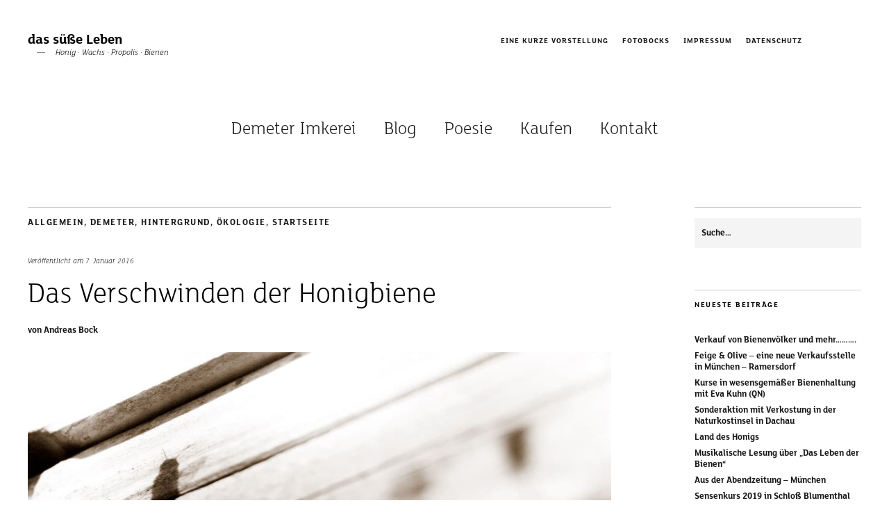

--- FILE ---
content_type: text/html; charset=UTF-8
request_url: https://www.demeterimkerei.de/2016/01/07/das-verschwinden-der-honigbiene/
body_size: 11864
content:
<!DOCTYPE html><html lang="de"><head><meta charset="UTF-8" /><meta name="viewport" content="width=device-width,initial-scale=1"><link rel="profile" href="http://gmpg.org/xfn/11"><link rel="pingback" href="https://www.demeterimkerei.de/xmlrpc.php"> <!--[if lt IE 9]> <script src="https://www.demeterimkerei.de/wp-content/themes/zuki_demeterImkerei/js/html5.js"></script> <![endif]--><title>Das Verschwinden der Honigbiene &middot; das süße Leben</title><meta name="robots" content="max-snippet:-1,max-image-preview:large,max-video-preview:-1" /><link rel="canonical" href="https://www.demeterimkerei.de/2016/01/07/das-verschwinden-der-honigbiene/" /><meta property="og:type" content="article" /><meta property="og:locale" content="de_DE" /><meta property="og:site_name" content="das süße Leben" /><meta property="og:title" content="Das Verschwinden der Honigbiene" /><meta property="og:url" content="https://www.demeterimkerei.de/2016/01/07/das-verschwinden-der-honigbiene/" /><meta property="og:image" content="https://www.demeterimkerei.de/wp-content/uploads/2016/01/2schatten.jpg" /><meta property="og:image:width" content="1200" /><meta property="og:image:height" content="800" /><meta property="article:published_time" content="2016-01-07T20:06:40+00:00" /><meta property="article:modified_time" content="2016-01-07T20:06:40+00:00" /><meta name="twitter:card" content="summary_large_image" /><meta name="twitter:title" content="Das Verschwinden der Honigbiene" /><meta name="twitter:image" content="https://www.demeterimkerei.de/wp-content/uploads/2016/01/2schatten.jpg" /> <script type="application/ld+json">{"@context":"https://schema.org","@graph":[{"@type":"WebSite","@id":"https://www.demeterimkerei.de/#/schema/WebSite","url":"https://www.demeterimkerei.de/","name":"das süße Leben","description":"Honig · Wachs · Propolis · Bienen","inLanguage":"de","potentialAction":{"@type":"SearchAction","target":{"@type":"EntryPoint","urlTemplate":"https://www.demeterimkerei.de/search/{search_term_string}/"},"query-input":"required name=search_term_string"},"publisher":{"@type":"Organization","@id":"https://www.demeterimkerei.de/#/schema/Organization","name":"das süße Leben","url":"https://www.demeterimkerei.de/","logo":{"@type":"ImageObject","url":"https://www.demeterimkerei.de/wp-content/uploads/2016/01/cropped-icon.jpg","contentUrl":"https://www.demeterimkerei.de/wp-content/uploads/2016/01/cropped-icon.jpg","width":512,"height":512,"contentSize":"9297"}}},{"@type":"WebPage","@id":"https://www.demeterimkerei.de/2016/01/07/das-verschwinden-der-honigbiene/","url":"https://www.demeterimkerei.de/2016/01/07/das-verschwinden-der-honigbiene/","name":"Das Verschwinden der Honigbiene &middot; das süße Leben","inLanguage":"de","isPartOf":{"@id":"https://www.demeterimkerei.de/#/schema/WebSite"},"breadcrumb":{"@type":"BreadcrumbList","@id":"https://www.demeterimkerei.de/#/schema/BreadcrumbList","itemListElement":[{"@type":"ListItem","position":1,"item":"https://www.demeterimkerei.de/","name":"das süße Leben"},{"@type":"ListItem","position":2,"item":"https://www.demeterimkerei.de/category/allgemein/","name":"Kategorie: Allgemein"},{"@type":"ListItem","position":3,"name":"Das Verschwinden der Honigbiene"}]},"potentialAction":{"@type":"ReadAction","target":"https://www.demeterimkerei.de/2016/01/07/das-verschwinden-der-honigbiene/"},"datePublished":"2016-01-07T20:06:40+00:00","dateModified":"2016-01-07T20:06:40+00:00","author":{"@type":"Person","@id":"https://www.demeterimkerei.de/#/schema/Person/b27702e2bb4fcc56afa0181b60c2df9d","name":"Andreas Bock"}}]}</script> <link rel="alternate" type="application/rss+xml" title="das süße Leben &raquo; Feed" href="https://www.demeterimkerei.de/feed/" /><link rel="alternate" type="application/rss+xml" title="das süße Leben &raquo; Kommentar-Feed" href="https://www.demeterimkerei.de/comments/feed/" /><link rel="alternate" type="application/rss+xml" title="das süße Leben &raquo; Das Verschwinden der Honigbiene-Kommentar-Feed" href="https://www.demeterimkerei.de/2016/01/07/das-verschwinden-der-honigbiene/feed/" /><link rel="alternate" title="oEmbed (JSON)" type="application/json+oembed" href="https://www.demeterimkerei.de/wp-json/oembed/1.0/embed?url=https%3A%2F%2Fwww.demeterimkerei.de%2F2016%2F01%2F07%2Fdas-verschwinden-der-honigbiene%2F" /><link rel="alternate" title="oEmbed (XML)" type="text/xml+oembed" href="https://www.demeterimkerei.de/wp-json/oembed/1.0/embed?url=https%3A%2F%2Fwww.demeterimkerei.de%2F2016%2F01%2F07%2Fdas-verschwinden-der-honigbiene%2F&#038;format=xml" /><style id='wp-img-auto-sizes-contain-inline-css' type='text/css'>img:is([sizes=auto i],[sizes^="auto," i]){contain-intrinsic-size:3000px 1500px}
/*# sourceURL=wp-img-auto-sizes-contain-inline-css */</style><style id='wp-block-library-inline-css' type='text/css'>:root{--wp-block-synced-color:#7a00df;--wp-block-synced-color--rgb:122,0,223;--wp-bound-block-color:var(--wp-block-synced-color);--wp-editor-canvas-background:#ddd;--wp-admin-theme-color:#007cba;--wp-admin-theme-color--rgb:0,124,186;--wp-admin-theme-color-darker-10:#006ba1;--wp-admin-theme-color-darker-10--rgb:0,107,160.5;--wp-admin-theme-color-darker-20:#005a87;--wp-admin-theme-color-darker-20--rgb:0,90,135;--wp-admin-border-width-focus:2px}@media (min-resolution:192dpi){:root{--wp-admin-border-width-focus:1.5px}}.wp-element-button{cursor:pointer}:root .has-very-light-gray-background-color{background-color:#eee}:root .has-very-dark-gray-background-color{background-color:#313131}:root .has-very-light-gray-color{color:#eee}:root .has-very-dark-gray-color{color:#313131}:root .has-vivid-green-cyan-to-vivid-cyan-blue-gradient-background{background:linear-gradient(135deg,#00d084,#0693e3)}:root .has-purple-crush-gradient-background{background:linear-gradient(135deg,#34e2e4,#4721fb 50%,#ab1dfe)}:root .has-hazy-dawn-gradient-background{background:linear-gradient(135deg,#faaca8,#dad0ec)}:root .has-subdued-olive-gradient-background{background:linear-gradient(135deg,#fafae1,#67a671)}:root .has-atomic-cream-gradient-background{background:linear-gradient(135deg,#fdd79a,#004a59)}:root .has-nightshade-gradient-background{background:linear-gradient(135deg,#330968,#31cdcf)}:root .has-midnight-gradient-background{background:linear-gradient(135deg,#020381,#2874fc)}:root{--wp--preset--font-size--normal:16px;--wp--preset--font-size--huge:42px}.has-regular-font-size{font-size:1em}.has-larger-font-size{font-size:2.625em}.has-normal-font-size{font-size:var(--wp--preset--font-size--normal)}.has-huge-font-size{font-size:var(--wp--preset--font-size--huge)}.has-text-align-center{text-align:center}.has-text-align-left{text-align:left}.has-text-align-right{text-align:right}.has-fit-text{white-space:nowrap!important}#end-resizable-editor-section{display:none}.aligncenter{clear:both}.items-justified-left{justify-content:flex-start}.items-justified-center{justify-content:center}.items-justified-right{justify-content:flex-end}.items-justified-space-between{justify-content:space-between}.screen-reader-text{border:0;clip-path:inset(50%);height:1px;margin:-1px;overflow:hidden;padding:0;position:absolute;width:1px;word-wrap:normal!important}.screen-reader-text:focus{background-color:#ddd;clip-path:none;color:#444;display:block;font-size:1em;height:auto;left:5px;line-height:normal;padding:15px 23px 14px;text-decoration:none;top:5px;width:auto;z-index:100000}html :where(.has-border-color){border-style:solid}html :where([style*=border-top-color]){border-top-style:solid}html :where([style*=border-right-color]){border-right-style:solid}html :where([style*=border-bottom-color]){border-bottom-style:solid}html :where([style*=border-left-color]){border-left-style:solid}html :where([style*=border-width]){border-style:solid}html :where([style*=border-top-width]){border-top-style:solid}html :where([style*=border-right-width]){border-right-style:solid}html :where([style*=border-bottom-width]){border-bottom-style:solid}html :where([style*=border-left-width]){border-left-style:solid}html :where(img[class*=wp-image-]){height:auto;max-width:100%}:where(figure){margin:0 0 1em}html :where(.is-position-sticky){--wp-admin--admin-bar--position-offset:var(--wp-admin--admin-bar--height,0px)}@media screen and (max-width:600px){html :where(.is-position-sticky){--wp-admin--admin-bar--position-offset:0px}}

/*# sourceURL=wp-block-library-inline-css */</style><style id='global-styles-inline-css' type='text/css'>:root{--wp--preset--aspect-ratio--square: 1;--wp--preset--aspect-ratio--4-3: 4/3;--wp--preset--aspect-ratio--3-4: 3/4;--wp--preset--aspect-ratio--3-2: 3/2;--wp--preset--aspect-ratio--2-3: 2/3;--wp--preset--aspect-ratio--16-9: 16/9;--wp--preset--aspect-ratio--9-16: 9/16;--wp--preset--color--black: #000000;--wp--preset--color--cyan-bluish-gray: #abb8c3;--wp--preset--color--white: #ffffff;--wp--preset--color--pale-pink: #f78da7;--wp--preset--color--vivid-red: #cf2e2e;--wp--preset--color--luminous-vivid-orange: #ff6900;--wp--preset--color--luminous-vivid-amber: #fcb900;--wp--preset--color--light-green-cyan: #7bdcb5;--wp--preset--color--vivid-green-cyan: #00d084;--wp--preset--color--pale-cyan-blue: #8ed1fc;--wp--preset--color--vivid-cyan-blue: #0693e3;--wp--preset--color--vivid-purple: #9b51e0;--wp--preset--gradient--vivid-cyan-blue-to-vivid-purple: linear-gradient(135deg,rgb(6,147,227) 0%,rgb(155,81,224) 100%);--wp--preset--gradient--light-green-cyan-to-vivid-green-cyan: linear-gradient(135deg,rgb(122,220,180) 0%,rgb(0,208,130) 100%);--wp--preset--gradient--luminous-vivid-amber-to-luminous-vivid-orange: linear-gradient(135deg,rgb(252,185,0) 0%,rgb(255,105,0) 100%);--wp--preset--gradient--luminous-vivid-orange-to-vivid-red: linear-gradient(135deg,rgb(255,105,0) 0%,rgb(207,46,46) 100%);--wp--preset--gradient--very-light-gray-to-cyan-bluish-gray: linear-gradient(135deg,rgb(238,238,238) 0%,rgb(169,184,195) 100%);--wp--preset--gradient--cool-to-warm-spectrum: linear-gradient(135deg,rgb(74,234,220) 0%,rgb(151,120,209) 20%,rgb(207,42,186) 40%,rgb(238,44,130) 60%,rgb(251,105,98) 80%,rgb(254,248,76) 100%);--wp--preset--gradient--blush-light-purple: linear-gradient(135deg,rgb(255,206,236) 0%,rgb(152,150,240) 100%);--wp--preset--gradient--blush-bordeaux: linear-gradient(135deg,rgb(254,205,165) 0%,rgb(254,45,45) 50%,rgb(107,0,62) 100%);--wp--preset--gradient--luminous-dusk: linear-gradient(135deg,rgb(255,203,112) 0%,rgb(199,81,192) 50%,rgb(65,88,208) 100%);--wp--preset--gradient--pale-ocean: linear-gradient(135deg,rgb(255,245,203) 0%,rgb(182,227,212) 50%,rgb(51,167,181) 100%);--wp--preset--gradient--electric-grass: linear-gradient(135deg,rgb(202,248,128) 0%,rgb(113,206,126) 100%);--wp--preset--gradient--midnight: linear-gradient(135deg,rgb(2,3,129) 0%,rgb(40,116,252) 100%);--wp--preset--font-size--small: 13px;--wp--preset--font-size--medium: 20px;--wp--preset--font-size--large: 36px;--wp--preset--font-size--x-large: 42px;--wp--preset--spacing--20: 0.44rem;--wp--preset--spacing--30: 0.67rem;--wp--preset--spacing--40: 1rem;--wp--preset--spacing--50: 1.5rem;--wp--preset--spacing--60: 2.25rem;--wp--preset--spacing--70: 3.38rem;--wp--preset--spacing--80: 5.06rem;--wp--preset--shadow--natural: 6px 6px 9px rgba(0, 0, 0, 0.2);--wp--preset--shadow--deep: 12px 12px 50px rgba(0, 0, 0, 0.4);--wp--preset--shadow--sharp: 6px 6px 0px rgba(0, 0, 0, 0.2);--wp--preset--shadow--outlined: 6px 6px 0px -3px rgb(255, 255, 255), 6px 6px rgb(0, 0, 0);--wp--preset--shadow--crisp: 6px 6px 0px rgb(0, 0, 0);}:where(.is-layout-flex){gap: 0.5em;}:where(.is-layout-grid){gap: 0.5em;}body .is-layout-flex{display: flex;}.is-layout-flex{flex-wrap: wrap;align-items: center;}.is-layout-flex > :is(*, div){margin: 0;}body .is-layout-grid{display: grid;}.is-layout-grid > :is(*, div){margin: 0;}:where(.wp-block-columns.is-layout-flex){gap: 2em;}:where(.wp-block-columns.is-layout-grid){gap: 2em;}:where(.wp-block-post-template.is-layout-flex){gap: 1.25em;}:where(.wp-block-post-template.is-layout-grid){gap: 1.25em;}.has-black-color{color: var(--wp--preset--color--black) !important;}.has-cyan-bluish-gray-color{color: var(--wp--preset--color--cyan-bluish-gray) !important;}.has-white-color{color: var(--wp--preset--color--white) !important;}.has-pale-pink-color{color: var(--wp--preset--color--pale-pink) !important;}.has-vivid-red-color{color: var(--wp--preset--color--vivid-red) !important;}.has-luminous-vivid-orange-color{color: var(--wp--preset--color--luminous-vivid-orange) !important;}.has-luminous-vivid-amber-color{color: var(--wp--preset--color--luminous-vivid-amber) !important;}.has-light-green-cyan-color{color: var(--wp--preset--color--light-green-cyan) !important;}.has-vivid-green-cyan-color{color: var(--wp--preset--color--vivid-green-cyan) !important;}.has-pale-cyan-blue-color{color: var(--wp--preset--color--pale-cyan-blue) !important;}.has-vivid-cyan-blue-color{color: var(--wp--preset--color--vivid-cyan-blue) !important;}.has-vivid-purple-color{color: var(--wp--preset--color--vivid-purple) !important;}.has-black-background-color{background-color: var(--wp--preset--color--black) !important;}.has-cyan-bluish-gray-background-color{background-color: var(--wp--preset--color--cyan-bluish-gray) !important;}.has-white-background-color{background-color: var(--wp--preset--color--white) !important;}.has-pale-pink-background-color{background-color: var(--wp--preset--color--pale-pink) !important;}.has-vivid-red-background-color{background-color: var(--wp--preset--color--vivid-red) !important;}.has-luminous-vivid-orange-background-color{background-color: var(--wp--preset--color--luminous-vivid-orange) !important;}.has-luminous-vivid-amber-background-color{background-color: var(--wp--preset--color--luminous-vivid-amber) !important;}.has-light-green-cyan-background-color{background-color: var(--wp--preset--color--light-green-cyan) !important;}.has-vivid-green-cyan-background-color{background-color: var(--wp--preset--color--vivid-green-cyan) !important;}.has-pale-cyan-blue-background-color{background-color: var(--wp--preset--color--pale-cyan-blue) !important;}.has-vivid-cyan-blue-background-color{background-color: var(--wp--preset--color--vivid-cyan-blue) !important;}.has-vivid-purple-background-color{background-color: var(--wp--preset--color--vivid-purple) !important;}.has-black-border-color{border-color: var(--wp--preset--color--black) !important;}.has-cyan-bluish-gray-border-color{border-color: var(--wp--preset--color--cyan-bluish-gray) !important;}.has-white-border-color{border-color: var(--wp--preset--color--white) !important;}.has-pale-pink-border-color{border-color: var(--wp--preset--color--pale-pink) !important;}.has-vivid-red-border-color{border-color: var(--wp--preset--color--vivid-red) !important;}.has-luminous-vivid-orange-border-color{border-color: var(--wp--preset--color--luminous-vivid-orange) !important;}.has-luminous-vivid-amber-border-color{border-color: var(--wp--preset--color--luminous-vivid-amber) !important;}.has-light-green-cyan-border-color{border-color: var(--wp--preset--color--light-green-cyan) !important;}.has-vivid-green-cyan-border-color{border-color: var(--wp--preset--color--vivid-green-cyan) !important;}.has-pale-cyan-blue-border-color{border-color: var(--wp--preset--color--pale-cyan-blue) !important;}.has-vivid-cyan-blue-border-color{border-color: var(--wp--preset--color--vivid-cyan-blue) !important;}.has-vivid-purple-border-color{border-color: var(--wp--preset--color--vivid-purple) !important;}.has-vivid-cyan-blue-to-vivid-purple-gradient-background{background: var(--wp--preset--gradient--vivid-cyan-blue-to-vivid-purple) !important;}.has-light-green-cyan-to-vivid-green-cyan-gradient-background{background: var(--wp--preset--gradient--light-green-cyan-to-vivid-green-cyan) !important;}.has-luminous-vivid-amber-to-luminous-vivid-orange-gradient-background{background: var(--wp--preset--gradient--luminous-vivid-amber-to-luminous-vivid-orange) !important;}.has-luminous-vivid-orange-to-vivid-red-gradient-background{background: var(--wp--preset--gradient--luminous-vivid-orange-to-vivid-red) !important;}.has-very-light-gray-to-cyan-bluish-gray-gradient-background{background: var(--wp--preset--gradient--very-light-gray-to-cyan-bluish-gray) !important;}.has-cool-to-warm-spectrum-gradient-background{background: var(--wp--preset--gradient--cool-to-warm-spectrum) !important;}.has-blush-light-purple-gradient-background{background: var(--wp--preset--gradient--blush-light-purple) !important;}.has-blush-bordeaux-gradient-background{background: var(--wp--preset--gradient--blush-bordeaux) !important;}.has-luminous-dusk-gradient-background{background: var(--wp--preset--gradient--luminous-dusk) !important;}.has-pale-ocean-gradient-background{background: var(--wp--preset--gradient--pale-ocean) !important;}.has-electric-grass-gradient-background{background: var(--wp--preset--gradient--electric-grass) !important;}.has-midnight-gradient-background{background: var(--wp--preset--gradient--midnight) !important;}.has-small-font-size{font-size: var(--wp--preset--font-size--small) !important;}.has-medium-font-size{font-size: var(--wp--preset--font-size--medium) !important;}.has-large-font-size{font-size: var(--wp--preset--font-size--large) !important;}.has-x-large-font-size{font-size: var(--wp--preset--font-size--x-large) !important;}
/*# sourceURL=global-styles-inline-css */</style><style id='classic-theme-styles-inline-css' type='text/css'>/*! This file is auto-generated */
.wp-block-button__link{color:#fff;background-color:#32373c;border-radius:9999px;box-shadow:none;text-decoration:none;padding:calc(.667em + 2px) calc(1.333em + 2px);font-size:1.125em}.wp-block-file__button{background:#32373c;color:#fff;text-decoration:none}
/*# sourceURL=/wp-includes/css/classic-themes.min.css */</style><link rel='stylesheet' id='af-fontawesome-css' href='https://www.demeterimkerei.de/wp-content/plugins/asgaros-forum/libs/fontawesome/css/all.min.css' type='text/css' media='all' /><link rel='stylesheet' id='af-fontawesome-compat-v4-css' href='https://www.demeterimkerei.de/wp-content/plugins/asgaros-forum/libs/fontawesome/css/v4-shims.min.css' type='text/css' media='all' /><link rel='stylesheet' id='af-widgets-css' href='https://www.demeterimkerei.de/wp-content/cache/autoptimize/css/autoptimize_single_40b2b231d8f1cb10657e5340000d22e0.css' type='text/css' media='all' /><link rel='stylesheet' id='contact-form-7-css' href='https://www.demeterimkerei.de/wp-content/cache/autoptimize/css/autoptimize_single_3fd2afa98866679439097f4ab102fe0a.css' type='text/css' media='all' /><link rel='stylesheet' id='zuki-flex-slider-style-css' href='https://www.demeterimkerei.de/wp-content/cache/autoptimize/css/autoptimize_single_2aa16dee18bd244685fa8ec59b0bae02.css' type='text/css' media='all' /><link rel='stylesheet' id='genericons-css' href='https://www.demeterimkerei.de/wp-content/cache/autoptimize/css/autoptimize_single_8604c201ca1b346289d82daf2b6c91f6.css' type='text/css' media='all' /><link rel='stylesheet' id='zuki-style-css' href='https://www.demeterimkerei.de/wp-content/cache/autoptimize/css/autoptimize_single_5f7facd831d96f14075c61f2154ba87c.css' type='text/css' media='all' /><link rel='stylesheet' id='cryout-serious-slider-style-css' href='https://www.demeterimkerei.de/wp-content/cache/autoptimize/css/autoptimize_single_e0518a5a4fb83036ade71717f642acd7.css' type='text/css' media='all' /> <script type="text/javascript" src="https://www.demeterimkerei.de/wp-includes/js/jquery/jquery.min.js" id="jquery-core-js"></script> <script defer type="text/javascript" src="https://www.demeterimkerei.de/wp-includes/js/jquery/jquery-migrate.min.js" id="jquery-migrate-js"></script> <script defer type="text/javascript" src="https://www.demeterimkerei.de/wp-content/cache/autoptimize/js/autoptimize_single_231d5791baf6196fd38a630f5726d978.js" id="zuki-fitvids-js"></script> <script defer type="text/javascript" src="https://www.demeterimkerei.de/wp-content/themes/zuki_demeterImkerei/js/flex-slider/jquery.flexslider-min.js" id="zuki-flex-slider-js"></script> <script defer type="text/javascript" src="https://www.demeterimkerei.de/wp-content/cache/autoptimize/js/autoptimize_single_8ffb4c171e3b8fb9f4f0dcc155db11ef.js" id="zuki-script-js"></script> <script defer type="text/javascript" src="https://www.demeterimkerei.de/wp-content/plugins/cryout-serious-slider/resources/jquery.mobile.custom.min.js" id="cryout-serious-slider-jquerymobile-js"></script> <script defer type="text/javascript" src="https://www.demeterimkerei.de/wp-content/cache/autoptimize/js/autoptimize_single_ecf25d67a5f534da8ee6cbc6f3cd80e6.js" id="cryout-serious-slider-script-js"></script> <link rel="https://api.w.org/" href="https://www.demeterimkerei.de/wp-json/" /><link rel="alternate" title="JSON" type="application/json" href="https://www.demeterimkerei.de/wp-json/wp/v2/posts/88" /><link rel="EditURI" type="application/rsd+xml" title="RSD" href="https://www.demeterimkerei.de/xmlrpc.php?rsd" /><style type="text/css">.widget-area p.summary a,
		.entry-content p a,
		.entry-content li a,
		.page .entry-content p a,
		blockquote cite a,
		.textwidget a,
		#comments .comment-text a,
		.authorbox p.author-description a {color: ;}
		.widget_zuki_recentposts_color .bg-wrap {background: ;}
		.archive-menu-content {background: ;}</style><style type="text/css">.broken_link, a.broken_link {
	text-decoration: line-through;
}</style><link rel="icon" href="https://www.demeterimkerei.de/wp-content/uploads/2016/01/cropped-icon-120x120.jpg" sizes="32x32" /><link rel="icon" href="https://www.demeterimkerei.de/wp-content/uploads/2016/01/cropped-icon-250x250.jpg" sizes="192x192" /><link rel="apple-touch-icon" href="https://www.demeterimkerei.de/wp-content/uploads/2016/01/cropped-icon-250x250.jpg" /><meta name="msapplication-TileImage" content="https://www.demeterimkerei.de/wp-content/uploads/2016/01/cropped-icon-300x300.jpg" /></head><body class="wp-singular post-template-default single single-post postid-88 single-format-standard wp-theme-zuki_demeterImkerei"><div id="container"><header id="masthead" class="cf" role="banner"><nav id="header-top-nav"><ul id="menu-weiterelinks" class="menu"><li id="menu-item-570" class="menu-item menu-item-type-post_type menu-item-object-page menu-item-570"><a href="https://www.demeterimkerei.de/eine-kurze-vorstellung/" title="
 ">Eine kurze Vorstellung</a></li><li id="menu-item-526" class="menu-item menu-item-type-custom menu-item-object-custom menu-item-526"><a href="http://www.fotobocks.de/" title="
 ">Fotobocks</a></li><li id="menu-item-562" class="menu-item menu-item-type-post_type menu-item-object-page menu-item-562"><a href="https://www.demeterimkerei.de/impressum-kontakt/" title="
 ">Impressum</a></li><li id="menu-item-572" class="menu-item menu-item-type-post_type menu-item-object-page menu-item-privacy-policy menu-item-572"><a rel="privacy-policy" href="https://www.demeterimkerei.de/datenschutz/" title="
 ">Datenschutz</a></li></ul></nav><div id="site-title"><h1><a href="https://www.demeterimkerei.de/" title="das süße Leben">das süße Leben</a></h1><h2 class="site-description">Honig · Wachs · Propolis · Bienen</h2></div> <a href="#menuopen" id="mobile-menu-toggle"><span>Menü</span></a><div id="mobile-menu-wrap" class="cf"><nav id="site-nav" class="cf"><ul id="menu-hauptmenue" class="nav-menu"><li id="menu-item-561" class="menu-item menu-item-type-post_type menu-item-object-page menu-item-home menu-item-561"><a href="https://www.demeterimkerei.de/" title="
 ">Demeter Imkerei</a></li><li id="menu-item-567" class="menu-item menu-item-type-post_type menu-item-object-page current_page_parent menu-item-567"><a href="https://www.demeterimkerei.de/blog/" title="
 ">Blog</a></li><li id="menu-item-559" class="menu-item menu-item-type-post_type menu-item-object-page menu-item-has-children menu-item-559"><a href="https://www.demeterimkerei.de/bienenpoesie/" title="
 ">Poesie</a><ul class="sub-menu"><li id="menu-item-569" class="menu-item menu-item-type-post_type menu-item-object-page menu-item-569"><a href="https://www.demeterimkerei.de/bienenpoesie/tagschattenballett/" title="
 ">Tagschattenballett</a></li></ul></li><li id="menu-item-560" class="menu-item menu-item-type-post_type menu-item-object-page menu-item-has-children menu-item-560"><a href="https://www.demeterimkerei.de/bienenprodukte-kaufen/" title="
 ">Kaufen</a><ul class="sub-menu"><li id="menu-item-557" class="menu-item menu-item-type-post_type menu-item-object-page menu-item-has-children menu-item-557"><a href="https://www.demeterimkerei.de/bienenprodukte-kaufen/demeter-honig/" title="
 ">Demeter-Honig</a><ul class="sub-menu"><li id="menu-item-558" class="menu-item menu-item-type-post_type menu-item-object-page menu-item-558"><a href="https://www.demeterimkerei.de/bienenprodukte-kaufen/demeter-honig/lindenhonig/" title="
 ">Lindenhonig</a></li><li id="menu-item-566" class="menu-item menu-item-type-post_type menu-item-object-page menu-item-566"><a href="https://www.demeterimkerei.de/bienenprodukte-kaufen/demeter-honig/bluetenhonige/" title="
 ">Blütenhonige</a></li><li id="menu-item-565" class="menu-item menu-item-type-post_type menu-item-object-page menu-item-565"><a href="https://www.demeterimkerei.de/bienenprodukte-kaufen/demeter-honig/waldhonig/" title="
 ">Waldhonig</a></li><li id="menu-item-564" class="menu-item menu-item-type-post_type menu-item-object-page menu-item-564"><a href="https://www.demeterimkerei.de/bienenprodukte-kaufen/demeter-honig/presshonig/" title="
 ">Presshonig</a></li></ul></li><li id="menu-item-563" class="menu-item menu-item-type-post_type menu-item-object-page menu-item-563"><a href="https://www.demeterimkerei.de/bienenprodukte-kaufen/demeter-propolis/" title="
 ">Demeter-Propolis</a></li><li id="menu-item-568" class="menu-item menu-item-type-post_type menu-item-object-page menu-item-568"><a href="https://www.demeterimkerei.de/anfrage/" title="
 ">Anfrage</a></li></ul></li><li id="menu-item-571" class="menu-item menu-item-type-post_type menu-item-object-page menu-item-571"><a href="https://www.demeterimkerei.de/kontakt/" title="
 ">Kontakt</a></li></ul></nav> <a href="#menuclose" id="mobile-menu-close"><span>Menü schiessen</span></a></div></header><div id="main-wrap"><div id="primary" class="site-content cf" role="main"><article id="post-88" class="post-88 post type-post status-publish format-standard has-post-thumbnail hentry category-allgemein category-demeter category-hintergrund category-oekologie category-startseite tag-slideshow"><header class="entry-header"><div class="entry-cats"> <a href="https://www.demeterimkerei.de/category/allgemein/" rel="category tag">Allgemein</a>, <a href="https://www.demeterimkerei.de/category/demeter/" rel="category tag">Demeter</a>, <a href="https://www.demeterimkerei.de/category/hintergrund/" rel="category tag">Hintergrund</a>, <a href="https://www.demeterimkerei.de/category/oekologie/" rel="category tag">Ökologie</a>, <a href="https://www.demeterimkerei.de/category/startseite/" rel="category tag">Startseite</a></div><div class="entry-date"> Veröffentlicht am <a href="https://www.demeterimkerei.de/2016/01/07/das-verschwinden-der-honigbiene/">7. Januar 2016</a></div><h1 class="entry-title">Das Verschwinden der Honigbiene</h1><div class="entry-author"> von <a href="https://www.demeterimkerei.de/author/andreas-bock/" title="Alle Artikel von Andreas Bock">Andreas Bock</a></div></header><div class="entry-thumbnail"> <a href="https://www.demeterimkerei.de/2016/01/07/das-verschwinden-der-honigbiene/" title="Permalink zu Das Verschwinden der Honigbiene"><img width="1200" height="800" src="https://www.demeterimkerei.de/wp-content/uploads/2016/01/2schatten.jpg" class="attachment-post-thumbnail size-post-thumbnail wp-post-image" alt="" decoding="async" srcset="https://www.demeterimkerei.de/wp-content/uploads/2016/01/2schatten.jpg 1200w, https://www.demeterimkerei.de/wp-content/uploads/2016/01/2schatten-300x200.jpg 300w, https://www.demeterimkerei.de/wp-content/uploads/2016/01/2schatten-1024x683.jpg 1024w, https://www.demeterimkerei.de/wp-content/uploads/2016/01/2schatten-768x512.jpg 768w, https://www.demeterimkerei.de/wp-content/uploads/2016/01/2schatten-250x167.jpg 250w, https://www.demeterimkerei.de/wp-content/uploads/2016/01/2schatten-840x560.jpg 840w" sizes="(max-width: 1200px) 100vw, 1200px" /></a></div><div class="entry-content"><p> <em>von Johanna von Halem</em></p><p><span style="font-size: large;">Das Verschwinden der Honigbiene leistet einen beispiellosen Beitrag zur ökologischen Verunsicherung der Bevölkerung Europas. Bei keinem anderen Wildtier erzeugt der Kampf ums Überleben einen vergleichbaren medialen Aufschrei, ist die Biene ja nicht nur für unsere Wirtschaft unverzichtbar, sondern auch maßgeblich für unser Überleben. Dieses kleine Tier hat die Entwicklung der Menschheit mitgeprägt, ihr die Intelligenz der Natur auf vielerlei Weisen vor Augen geführt. <span id="more-88"></span>Umso schmerzlicher ist, daß wir dem Aussterben der Honigbiene, sowie 52% unserer Wildbienenarten, weitgehend hilflos gegenüberzustehen scheinen. Zuletzt öffnet ihr Verschwinden den Blick für die Komplexität unseres Ökosystems Erde. Hier hängt das Überleben einer Spezies an einem dynamischen Geflecht, bestehend aus beständigem Austausch zwischen/unter Lebewesen und deren Umwelt. Der Gesamtmechanismus Leben besteht also aus einer Vielfalt ineinander übergreifender Lebensgrundlagen. Wird eine davon geschädigt oder isoliert, sind die Konsequenzen weitreichend.</span></p><p><span style="font-size: large;">Es ist wohl die größte Herausforderung unserer Zeit, stattdessen dieses Gefüge ganzheitlich wahrzunehmen. Wir sehen unsere Kulturlandschaft zerschnitten im steten Konflikt zwischen Nützen und Schützen. Beinahe jeder Blühstreifen ist ein erzwungener Kompromiss zwischen den Interessen von Landwirten und Imkern. Währenddessen verschwinden ganze Habitate durch strukturelle Vereinheitlichung der Landschaft und letzte Nahrungsquellen durch Ausmerzung von Wildkräutern durch Dünger und Herbizide auf Grünflächen.</span></p><p><span style="font-size: large;">Dabei ist es doch die Vielfalt, die das Gesamtgefüge erst belastbar und dadurch nutzbar für den Menschen macht. </span></p><p><span style="font-size: large;">Schnell läßt sich beobachten, wie sich mit steigender Zahl der bewirtschafteten Tier- und Pflanzenarten das Risiko eines meist artenspezifischen Schädlingsbefalls verringert, oder wie durch Fruchtfolge anstelle von Monokulturen die Fruchtbarkeit des Bodens gestärkt wird</span><span style="font-size: large;">. </span><span style="font-size: large;">Vielfalt ist das Kapital jedes funktionsfähigen Ökosystems und dadurch Grundlage jeder menschlichen Zukunft. </span></p><p><span style="font-size: large;">Die Biene wiederum ist seit jeher Symbol für Zukunft, Fruchtbarkeit. Ein Drittel der weltweiten Nahrungsproduktion hängt von der Bestäubungleistung durch Wild-und Honigbienen ab. Um ihr Fortbestehen zu sichern, müßten ihre Lebensgrundlagen erhalten bleiben. Doch laut der letzten UNEP Studie werden vorraussichtlich 20 000 Blütenpflanzen ohne entsprechende Schutzmaßnahmen in den kommenden Jahrzehnten verschwinden. Das bedeutet, es gibt noch immer zu wenige Produktionsstrategien, die Ökosystemdienstleistungen mit einbeziehen. Grund hierfür ist, daß agrar-ökologische Systeme noch immer ungenügend verstanden werden. Auf diesem Gebiet herrscht großer Mangel an ganzheitlichen Forschungsprojekten, denn noch werden Aspekte der Agrarforschung weitgehend von wirtschaftlichen Interessensgruppen geleitet. Von diesen Interessensgruppen per se kann keine Objektivität erbracht werden, denn Ziel dieser Studien ist nicht, das Kapital biologische Vielfalt und ökologische Gegebenheiten nutzbar zu machen, sondern eine breite Anwendungsmöglichkeit für eine Anzahl chemischer Produkte zu eröffnen. Dafür werden Nutzlandschaften und Bewirtschaftungsmethoden vereinheitlicht . Die Landschaft verarmt. Lebensgrundlagen verschwinden. Die chronologische Abfolge biologischer Prozesse zerbricht. So finden Bienen nach der Frühjahrsblüte der Fruchtgehölze kaum noch Nahrung um sie über den Sommer zu bringen und um genügend Vorrat für den Winter anzulegen. Im folgenden Jahr gibt es weniger der wertvollen Bestäuber für Obstbäume. </span></p><p><span style="font-size: large;">Da Funktionsweisen, Interdependenzen und dadurch Folgen menschlichen Handelns noch ungenügend verstanden sind, sollten öffentliche Gelder ganzheitliche Studien fördern. Der Mangel an zukunftsorientierter, nachhaltiger Agrarforschung muss ausgeglichen werden.</span></p><p><span style="font-size: large;">Das generierte Wissen sollte an Landwirtschafts-Forst -und Imkerschulen weitergegeben werden, und nicht zuletzt der Allgemeinbildung zugeführt werden. Erst dieses Wissen ist realistisch wertebildend. Die Folgen des Verlustes eines funktionsfähigen Ökosystems werden begreifbar, was wiederum ermöglicht den Wert eines Ökosystems zu definieren. Dieser Wert ist dann nicht mehr abstrakt, sondern bildet die gemeinsame Interessensbasis von Landwirten, Imkern und auch Verbrauchern. </span></p><p><span style="font-size: large;">Hier liegt ein Regierungsauftrag. Als Steuerungsorgan der Gesellschaft, muß die Regierung Subventions-, Landwirtschafts- und Bildungspolitik in positive Synergie bringen. Dazu müssen unabhängige Gremien wissenschaftlich relevante, objektive Forschungsergebnisse in einen unabhängigen Diskurs evaluieren und umsetzten, die lokalen Gegebenheiten kennen und produktiv auf sie eingehen. Unterschiedlichste Studien weltweit beweisen schon jetzt das Potential von agro-ökologischen Ansätzen für Klimaschutz, Grundwasserschutz, Erhaltung fruchtbarer Böden, Artenschutz und nicht zuletzt für die Qualitätssteigerung der Produkte. Ökologische Kreislaufwirtschaft schont schon jetzt Ressourcen. Nachhaltiger Fortschritt erfordert immer Mut zu Investitionen, denn was heute noch billig erscheint, kann morgen unbezahlbar sein.</span></p></div><footer class="entry-meta"><div class="entry-cats"> <span>Kategorie: </span><a href="https://www.demeterimkerei.de/category/allgemein/" rel="category tag">Allgemein</a>, <a href="https://www.demeterimkerei.de/category/demeter/" rel="category tag">Demeter</a>, <a href="https://www.demeterimkerei.de/category/hintergrund/" rel="category tag">Hintergrund</a>, <a href="https://www.demeterimkerei.de/category/oekologie/" rel="category tag">Ökologie</a>, <a href="https://www.demeterimkerei.de/category/startseite/" rel="category tag">Startseite</a></div><div class="entry-tags"><span>Schlagwort: </span><a href="https://www.demeterimkerei.de/tag/slideshow/" rel="tag">slideshow</a></div></footer></article><div class="nav-wrap cf"><nav id="nav-single"><div class="nav-previous"><a href="https://www.demeterimkerei.de/2015/12/23/wesensgemaesse-bienenhaltung-2/" rel="prev"><span class="meta-nav">Vorheriger Artikel</span>Wesensgemäße Bienenhaltung</a></div><div class="nav-next"><a href="https://www.demeterimkerei.de/2016/01/19/wabenhonig-auf-dem-bauernmarkt/" rel="next"><span class="meta-nav">Nächster Artikel</span>Wabenhonig auf dem Bauernmarkt</a></div></nav></div></div><div id="blog-sidebar" class="default-sidebar widget-area" role="complementary"><aside id="search-2" class="widget widget_search"><form method="get" id="searchform" class="searchform" action="https://www.demeterimkerei.de/" role="search"> <label for="s" class="screen-reader-text"><span>Suche</span></label> <input type="text" class="search-field" name="s" id="s" placeholder="Suche&hellip;" /> <input type="submit" class="submit" name="submit" id="searchsubmit" value="Suche" /></form></aside><aside id="recent-posts-2" class="widget widget_recent_entries"><h3 class="widget-title">Neueste Beiträge</h3><ul><li> <a href="https://www.demeterimkerei.de/2025/01/08/verkauf-von-bienenvoelker-und-mehr/">Verkauf von Bienenvölker und mehr&#8230;&#8230;&#8230;.</a></li><li> <a href="https://www.demeterimkerei.de/2024/11/05/feige-olive-eine-neue-verkaufsstelle-in-muenchen-ramersdorf/">Feige &#038; Olive &#8211; eine neue Verkaufsstelle in München &#8211; Ramersdorf</a></li><li> <a href="https://www.demeterimkerei.de/2024/11/05/kurse-in-wesensgemaesser-bienenhaltung-mit-eva-kuhn-qn/">Kurse in wesensgemäßer Bienenhaltung mit Eva Kuhn (QN)</a></li><li> <a href="https://www.demeterimkerei.de/2024/07/26/honigaktion-in-der-naturkostinsel-in-dachau/">Sonderaktion mit Verkostung in der Naturkostinsel in Dachau</a></li><li> <a href="https://www.demeterimkerei.de/2020/02/19/land-des-honigs/">Land des Honigs</a></li><li> <a href="https://www.demeterimkerei.de/2019/10/21/musikalische-lesung-ueber-das-leben-der-bienen/">Musikalische Lesung über &#8222;Das Leben der Bienen&#8220;</a></li><li> <a href="https://www.demeterimkerei.de/2019/03/31/aus-der-abendzeitung-muenchen/">Aus der Abendzeitung &#8211; München</a></li><li> <a href="https://www.demeterimkerei.de/2019/03/11/sensenkurs-2019-in-schloss-blumenthal/">Sensenkurs 2019 in Schloß Blumenthal</a></li><li> <a href="https://www.demeterimkerei.de/2018/09/21/bienengold/">Bienengold</a></li><li> <a href="https://www.demeterimkerei.de/2018/09/18/honigdinner-in-schloss-blumenthal/">Honigdinner in Schloss Blumenthal</a></li><li> <a href="https://www.demeterimkerei.de/2018/02/18/zuckerruebe-mit-oder-ohne-bienen/">Zuckerrübe mit oder ohne Bienen?</a></li><li> <a href="https://www.demeterimkerei.de/2018/02/17/die-honigmacher-von-schloss-tonndorf/">Die Honigmacher von Schloss Tonndorf</a></li><li> <a href="https://www.demeterimkerei.de/2018/02/16/biofach-2018-ein-alter-hut/">Biofach 2018 &#8211; ein alter Hut?</a></li><li> <a href="https://www.demeterimkerei.de/2018/01/23/blake-der-der-sich/">Blake &#8211; Der, der sich&#8230;..</a></li><li> <a href="https://www.demeterimkerei.de/2018/01/22/neues-mittel-gegen-die-milbe-varroa/">Neues Mittel gegen die Milbe &#8211; Varroa</a></li><li> <a href="https://www.demeterimkerei.de/2016/04/03/song-for-the-last-queen/">&#8222;song for the last queen&#8220;</a></li><li> <a href="https://www.demeterimkerei.de/2016/03/16/fruehlingsboten/">Frühlingsboten</a></li><li> <a href="https://www.demeterimkerei.de/2016/02/16/auf-der-biofach-in-nuernberg-2016/">Auf der Biofach in Nürnberg 2016</a></li><li> <a href="https://www.demeterimkerei.de/2016/01/20/fru%cc%88hjahrstagung-der-demeter-imkerinnen-in-bayern/">Frühjahrstagung der DEMETER-ImkerInnen in Bayern</a></li><li> <a href="https://www.demeterimkerei.de/2016/01/19/wabenhonig-auf-dem-bauernmarkt/">Wabenhonig auf dem Bauernmarkt</a></li></ul></aside><aside id="categories-2" class="widget widget_categories"><h3 class="widget-title">Kategorien</h3><ul><li class="cat-item cat-item-2"><a href="https://www.demeterimkerei.de/category/allgemein/">Allgemein</a></li><li class="cat-item cat-item-3"><a href="https://www.demeterimkerei.de/category/bienenprodukte/">Bienenprodukte</a></li><li class="cat-item cat-item-4"><a href="https://www.demeterimkerei.de/category/demeter/">Demeter</a></li><li class="cat-item cat-item-5"><a href="https://www.demeterimkerei.de/category/film/">Film</a></li><li class="cat-item cat-item-6"><a href="https://www.demeterimkerei.de/category/hintergrund/">Hintergrund</a></li><li class="cat-item cat-item-7"><a href="https://www.demeterimkerei.de/category/imkereiwissen/">Imkereiwissen</a></li><li class="cat-item cat-item-8"><a href="https://www.demeterimkerei.de/category/kunst/">Kunst</a></li><li class="cat-item cat-item-9"><a href="https://www.demeterimkerei.de/category/kurs/">Kurs</a></li><li class="cat-item cat-item-10"><a href="https://www.demeterimkerei.de/category/landwirtschaft/">Landwirtschaft</a></li><li class="cat-item cat-item-11"><a href="https://www.demeterimkerei.de/category/markt/">Markt</a></li><li class="cat-item cat-item-12"><a href="https://www.demeterimkerei.de/category/nachrichten/">Nachrichten</a></li><li class="cat-item cat-item-13"><a href="https://www.demeterimkerei.de/category/oekologie/">Ökologie</a></li><li class="cat-item cat-item-14"><a href="https://www.demeterimkerei.de/category/poesie/">Poesie</a></li><li class="cat-item cat-item-15"><a href="https://www.demeterimkerei.de/category/startseite/">Startseite</a></li><li class="cat-item cat-item-16"><a href="https://www.demeterimkerei.de/category/termine/">Termine</a></li><li class="cat-item cat-item-17"><a href="https://www.demeterimkerei.de/category/veranstaltung/">Veranstaltung</a></li><li class="cat-item cat-item-18"><a href="https://www.demeterimkerei.de/category/veranstaltungen/">Veranstaltungen</a></li><li class="cat-item cat-item-19"><a href="https://www.demeterimkerei.de/category/verkauf/">Verkauf</a></li><li class="cat-item cat-item-20"><a href="https://www.demeterimkerei.de/category/verkaufsstelle/">Verkaufsstelle</a></li></ul></aside></div><footer id="colophon" class="site-footer cf"><p class="site-description">Honig · Wachs · Propolis · Bienen</p><div id="site-info"><ul class="credit" role="contentinfo"><li>das süße Leben · Andreas Bock · Imker im Stadtgebiet München, Oberland und Wittelsbacher Land</li></ul></div></footer></div></div> <script type="speculationrules">{"prefetch":[{"source":"document","where":{"and":[{"href_matches":"/*"},{"not":{"href_matches":["/wp-*.php","/wp-admin/*","/wp-content/uploads/*","/wp-content/*","/wp-content/plugins/*","/wp-content/themes/zuki_demeterImkerei/*","/*\\?(.+)"]}},{"not":{"selector_matches":"a[rel~=\"nofollow\"]"}},{"not":{"selector_matches":".no-prefetch, .no-prefetch a"}}]},"eagerness":"conservative"}]}</script> <script type="text/javascript" src="https://www.demeterimkerei.de/wp-includes/js/dist/hooks.min.js" id="wp-hooks-js"></script> <script type="text/javascript" src="https://www.demeterimkerei.de/wp-includes/js/dist/i18n.min.js" id="wp-i18n-js"></script> <script defer id="wp-i18n-js-after" src="[data-uri]"></script> <script defer type="text/javascript" src="https://www.demeterimkerei.de/wp-content/cache/autoptimize/js/autoptimize_single_2e187162915b1d22fd4558fee30f5613.js" id="swv-js"></script> <script defer id="contact-form-7-js-translations" src="[data-uri]"></script> <script defer id="contact-form-7-js-before" src="[data-uri]"></script> <script defer type="text/javascript" src="https://www.demeterimkerei.de/wp-content/cache/autoptimize/js/autoptimize_single_2912c657d0592cc532dff73d0d2ce7bb.js" id="contact-form-7-js"></script> <script type="module" src="https://www.demeterimkerei.de/wp-content/plugins/wp-performance-score-booster//assets/js/page-preloader.js" id="wppsb-page-preload-js"></script> <script defer id="statify-js-js-extra" src="[data-uri]"></script> <script defer type="text/javascript" src="https://www.demeterimkerei.de/wp-content/plugins/statify/js/snippet.min.js" id="statify-js-js"></script> </body></html>

--- FILE ---
content_type: text/css
request_url: https://www.demeterimkerei.de/wp-content/themes/zuki_demeterImkerei/font.css
body_size: 881
content:

/* font-smoothing */

* {-webkit-font-smoothing: antialiased;
	 	-moz-osx-font-smoothing: grayscale;
	}


/* FS Lola Family;
	
   Libre Baskerville: 400, 400 it, 700, 700 it;
 FS Lola Family: normal, normal it, bold, bold it, bolder, bolder it, light, light it;
	 */





@font-face {
    font-family: 'FS Lola Family';
    src: url('fonts/fslola-regular-webfont.eot');
    src: url('fonts/fslola-regular-webfont.eot?#iefix') format('embedded-opentype'),
         url('fonts/fslola-regular-webfont.woff2') format('woff2'),
         url('fonts/fslola-regular-webfont.woff') format('woff'),
         url('fonts/fslola-regular-webfont.ttf') format('truetype'),
         url('fonts/fslola-regular-webfont.svg#fs_lolaregular') format('svg');
    font-weight: normal;
    font-style: normal;
}

@font-face {
    font-family: 'fs_lolaitalic';
    src: url('fonts/fslola-italic-webfont.eot');
    src: url('fonts/fslola-italic-webfont.eot?#iefix') format('embedded-opentype'),
         url('fonts/fslola-italic-webfont.woff2') format('woff2'),
         url('fonts/fslola-italic-webfont.woff') format('woff'),
         url('fonts/fslola-italic-webfont.ttf') format('truetype'),
         url('fonts/fslola-italic-webfont.svg#fs_lolaitalic') format('svg');
    font-weight: normal;
    font-style: italic;
}

@font-face {
    font-family: 'FS Lola Family';
    src: url('fonts/fslola-medium-webfont.eot');
    src: url('fonts/fslola-medium-webfont.eot?#iefix') format('embedded-opentype'),
         url('fonts/fslola-medium-webfont.woff2') format('woff2'),
         url('fonts/fslola-medium-webfont.woff') format('woff'),
         url('fonts/fslola-medium-webfont.ttf') format('truetype'),
         url('fonts/fslola-medium-webfont.svg#fs_lolamedium') format('svg');
    font-weight: normal;
   font-style: normal;
}

@font-face {
    font-family: 'FS Lola Family';
    src: url('fonts/fslola-mediumitalic-webfont.eot');
    src: url('fonts/fslola-mediumitalic-webfont.eot?#iefix') format('embedded-opentype'),
         url('fonts/fslola-mediumitalic-webfont.woff2') format('woff2'),
         url('fonts/fslola-mediumitalic-webfont.woff') format('woff'),
         url('fonts/fslola-mediumitalic-webfont.ttf') format('truetype'),
         url('fonts/fslola-mediumitalic-webfont.svg#fs_lolamedium_italic') format('svg');
    font-weight: normal;
    font-style: italic;
}

@font-face {
    font-family: 'FS Lola Family';
    src: url('fonts/fslola-lightitalic-webfont.eot');
    src: url('fonts/fslola-lightitalic-webfont.eot?#iefix') format('embedded-opentype'),
         url('fonts/fslola-lightitalic-webfont.woff2') format('woff2'),
         url('fonts/fslola-lightitalic-webfont.woff') format('woff'),
         url('fonts/fslola-lightitalic-webfont.ttf') format('truetype'),
         url('fonts/fslola-lightitalic-webfont.svg#fs_lolalight_italic') format('svg');
    font-weight: lighter;
    font-style: italic;
}

@font-face {
    font-family: 'fs_lolalight';
    src: url('fonts/fslola-light-webfont.eot');
    src: url('fonts/fslola-light-webfont.eot?#iefix') format('embedded-opentype'),
         url('fonts/fslola-light-webfont.woff2') format('woff2'),
         url('fonts/fslola-light-webfont.woff') format('woff'),
         url('fonts/fslola-light-webfont.ttf') format('truetype'),
         url('fonts/-light-webfont.svg#fs_lolalight') format('svg');
    font-weight: lighter;
    font-style: normal;
}

@font-face {
    font-family: 'fs_lolaextrabold_italic';
    src: url('fonts/fslola-extrabolditalic-webfont.eot');
    src: url('fonts/fslola-extrabolditalic-webfont.eot?#iefix') format('embedded-opentype'),
         url('fonts/fslola-extrabolditalic-webfont.woff2') format('woff2'),
         url('fonts/fslola-extrabolditalic-webfont.woff') format('woff'),
         url('fonts/fslola-extrabolditalic-webfont.ttf') format('truetype'),
         url('fonts/fslola-extrabolditalic-webfont.svg#fs_lolaextrabold_italic') format('svg');
    font-weight: bolder;
    font-style: italic;
}

@font-face {
    font-family: 'fs_lolaextrabold';
    src: url('fonts/fslola-extrabold-webfont.eot');
    src: url('fonts/fslola-extrabold-webfont.eot?#iefix') format('embedded-opentype'),
         url('fonts/fslola-extrabold-webfont.woff2') format('woff2'),
         url('fonts/fslola-extrabold-webfont.woff') format('woff'),
         url('fonts/fslola-extrabold-webfont.ttf') format('truetype'),
         url('fonts/fslola-extrabold-webfont.svg#fs_lolaextrabold') format('svg');
    font-weight: bolder;
    font-style: normal;
}

@font-face {
    font-family: 'fs_lolabold_italic';
    src: url('fonts/fslola-bolditalic-webfont.eot');
    src: url('fonts/fslola-bolditalic-webfont.eot?#iefix') format('embedded-opentype'),
         url('fonts/fslola-bolditalic-webfont.woff2') format('woff2'),
         url('fonts/fslola-bolditalic-webfont.woff') format('woff'),
         url('fonts/fslola-bolditalic-webfont.ttf') format('truetype'),
         url('fonts/fslola-bolditalic-webfont.svg#fs_lolabold_italic') format('svg');
    font-weight: bold;
    font-style: italic;
}

@font-face {
    font-family: 'fs_lolabold';
    src: url('fonts/fslola-bold-webfont.eot');
    src: url('fonts/fslola-bold-webfont.eot?#iefix') format('embedded-opentype'),
         url('fonts/fslola-bold-webfont.woff2') format('woff2'),
         url('fonts/fslola-bold-webfont.woff') format('woff'),
         url('fonts/fslola-bold-webfont.ttf') format('truetype'),
         url('fonts/fslola-bold-webfont.svg#fs_lolabold') format('svg');
    font-weight: bold;
    font-style: normal;
}



/* libre-baskerville-regular - latin */
@font-face {
  font-family: 'Libre Baskerville';
font-style: normal;
font-weight: 400;
src: url('fonts/libre-baskerville-v14-latin-regular.eot');
	 /* IE9 Compat Modes */
  src: local(''),
       url('fonts/libre-baskerville-v14-latin-regular.eot?#iefix') format('embedded-opentype'), /* IE6-IE8 */
       url('fonts/libre-baskerville-v14-latin-regular.woff2') format('woff2'), /* Super Modern Browsers */
       url('fonts/libre-baskerville-v14-latin-regular.woff') format('woff'), /* Modern Browsers */
       url('fonts/libre-baskerville-v14-latin-regular.ttf') format('truetype'), /* Safari, Android, iOS */
       url('fonts/libre-baskerville-v14-latin-regular.svg#LibreBaskerville') format('svg');
	 /* Legacy iOS */
}

/* libre-baskerville-italic - latin */
@font-face {
  font-family: 'Libre Baskerville';
font-style: italic;
font-weight: 400;
src: url('fonts/libre-baskerville-v14-latin-italic.eot');
	 /* IE9 Compat Modes */
  src: local(''),
       url('fonts/libre-baskerville-v14-latin-italic.eot?#iefix') format('embedded-opentype'), /* IE6-IE8 */
       url('fonts/libre-baskerville-v14-latin-italic.woff2') format('woff2'), /* Super Modern Browsers */
       url('fonts/libre-baskerville-v14-latin-italic.woff') format('woff'), /* Modern Browsers */
       url('fonts/libre-baskerville-v14-latin-italic.ttf') format('truetype'), /* Safari, Android, iOS */
       url('fonts/libre-baskerville-v14-latin-italic.svg#LibreBaskerville') format('svg');
	 /* Legacy iOS */
}

/* libre-baskerville-700 - latin */
@font-face {
  font-family: 'Libre Baskerville';
font-style: normal;
font-weight: 700;
src: url('fonts/libre-baskerville-v14-latin-700.eot');
	 /* IE9 Compat Modes */
  src: local(''),
       url('fonts/libre-baskerville-v14-latin-700.eot?#iefix') format('embedded-opentype'), /* IE6-IE8 */
       url('fonts/libre-baskerville-v14-latin-700.woff2') format('woff2'), /* Super Modern Browsers */
       url('fonts/libre-baskerville-v14-latin-700.woff') format('woff'), /* Modern Browsers */
       url('fonts/libre-baskerville-v14-latin-700.ttf') format('truetype'), /* Safari, Android, iOS */
       url('fonts/libre-baskerville-v14-latin-700.svg#LibreBaskerville') format('svg');
	 /* Legacy iOS */
}

